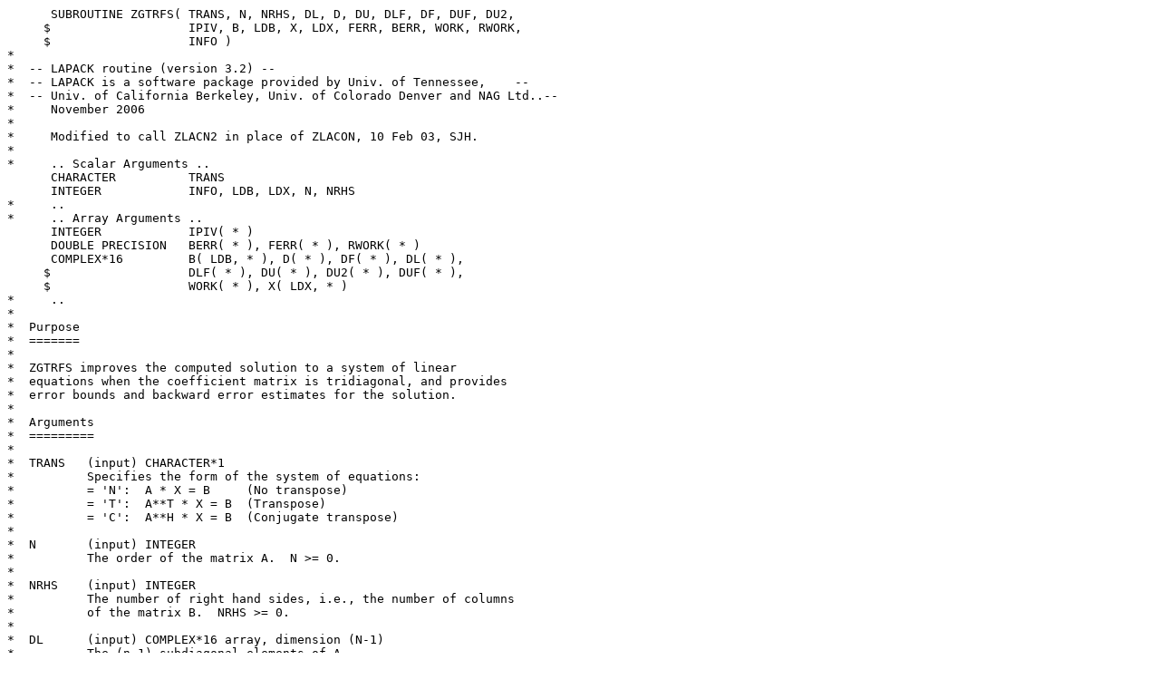

--- FILE ---
content_type: text/plain; charset=UTF-8
request_url: https://www.netlib.org/lapack/lapack-3.2.1/SRC/zgtrfs.f
body_size: 13102
content:
      SUBROUTINE ZGTRFS( TRANS, N, NRHS, DL, D, DU, DLF, DF, DUF, DU2,
     $                   IPIV, B, LDB, X, LDX, FERR, BERR, WORK, RWORK,
     $                   INFO )
*
*  -- LAPACK routine (version 3.2) --
*  -- LAPACK is a software package provided by Univ. of Tennessee,    --
*  -- Univ. of California Berkeley, Univ. of Colorado Denver and NAG Ltd..--
*     November 2006
*
*     Modified to call ZLACN2 in place of ZLACON, 10 Feb 03, SJH.
*
*     .. Scalar Arguments ..
      CHARACTER          TRANS
      INTEGER            INFO, LDB, LDX, N, NRHS
*     ..
*     .. Array Arguments ..
      INTEGER            IPIV( * )
      DOUBLE PRECISION   BERR( * ), FERR( * ), RWORK( * )
      COMPLEX*16         B( LDB, * ), D( * ), DF( * ), DL( * ),
     $                   DLF( * ), DU( * ), DU2( * ), DUF( * ),
     $                   WORK( * ), X( LDX, * )
*     ..
*
*  Purpose
*  =======
*
*  ZGTRFS improves the computed solution to a system of linear
*  equations when the coefficient matrix is tridiagonal, and provides
*  error bounds and backward error estimates for the solution.
*
*  Arguments
*  =========
*
*  TRANS   (input) CHARACTER*1
*          Specifies the form of the system of equations:
*          = 'N':  A * X = B     (No transpose)
*          = 'T':  A**T * X = B  (Transpose)
*          = 'C':  A**H * X = B  (Conjugate transpose)
*
*  N       (input) INTEGER
*          The order of the matrix A.  N >= 0.
*
*  NRHS    (input) INTEGER
*          The number of right hand sides, i.e., the number of columns
*          of the matrix B.  NRHS >= 0.
*
*  DL      (input) COMPLEX*16 array, dimension (N-1)
*          The (n-1) subdiagonal elements of A.
*
*  D       (input) COMPLEX*16 array, dimension (N)
*          The diagonal elements of A.
*
*  DU      (input) COMPLEX*16 array, dimension (N-1)
*          The (n-1) superdiagonal elements of A.
*
*  DLF     (input) COMPLEX*16 array, dimension (N-1)
*          The (n-1) multipliers that define the matrix L from the
*          LU factorization of A as computed by ZGTTRF.
*
*  DF      (input) COMPLEX*16 array, dimension (N)
*          The n diagonal elements of the upper triangular matrix U from
*          the LU factorization of A.
*
*  DUF     (input) COMPLEX*16 array, dimension (N-1)
*          The (n-1) elements of the first superdiagonal of U.
*
*  DU2     (input) COMPLEX*16 array, dimension (N-2)
*          The (n-2) elements of the second superdiagonal of U.
*
*  IPIV    (input) INTEGER array, dimension (N)
*          The pivot indices; for 1 <= i <= n, row i of the matrix was
*          interchanged with row IPIV(i).  IPIV(i) will always be either
*          i or i+1; IPIV(i) = i indicates a row interchange was not
*          required.
*
*  B       (input) COMPLEX*16 array, dimension (LDB,NRHS)
*          The right hand side matrix B.
*
*  LDB     (input) INTEGER
*          The leading dimension of the array B.  LDB >= max(1,N).
*
*  X       (input/output) COMPLEX*16 array, dimension (LDX,NRHS)
*          On entry, the solution matrix X, as computed by ZGTTRS.
*          On exit, the improved solution matrix X.
*
*  LDX     (input) INTEGER
*          The leading dimension of the array X.  LDX >= max(1,N).
*
*  FERR    (output) DOUBLE PRECISION array, dimension (NRHS)
*          The estimated forward error bound for each solution vector
*          X(j) (the j-th column of the solution matrix X).
*          If XTRUE is the true solution corresponding to X(j), FERR(j)
*          is an estimated upper bound for the magnitude of the largest
*          element in (X(j) - XTRUE) divided by the magnitude of the
*          largest element in X(j).  The estimate is as reliable as
*          the estimate for RCOND, and is almost always a slight
*          overestimate of the true error.
*
*  BERR    (output) DOUBLE PRECISION array, dimension (NRHS)
*          The componentwise relative backward error of each solution
*          vector X(j) (i.e., the smallest relative change in
*          any element of A or B that makes X(j) an exact solution).
*
*  WORK    (workspace) COMPLEX*16 array, dimension (2*N)
*
*  RWORK   (workspace) DOUBLE PRECISION array, dimension (N)
*
*  INFO    (output) INTEGER
*          = 0:  successful exit
*          < 0:  if INFO = -i, the i-th argument had an illegal value
*
*  Internal Parameters
*  ===================
*
*  ITMAX is the maximum number of steps of iterative refinement.
*
*  =====================================================================
*
*     .. Parameters ..
      INTEGER            ITMAX
      PARAMETER          ( ITMAX = 5 )
      DOUBLE PRECISION   ZERO, ONE
      PARAMETER          ( ZERO = 0.0D+0, ONE = 1.0D+0 )
      DOUBLE PRECISION   TWO
      PARAMETER          ( TWO = 2.0D+0 )
      DOUBLE PRECISION   THREE
      PARAMETER          ( THREE = 3.0D+0 )
*     ..
*     .. Local Scalars ..
      LOGICAL            NOTRAN
      CHARACTER          TRANSN, TRANST
      INTEGER            COUNT, I, J, KASE, NZ
      DOUBLE PRECISION   EPS, LSTRES, S, SAFE1, SAFE2, SAFMIN
      COMPLEX*16         ZDUM
*     ..
*     .. Local Arrays ..
      INTEGER            ISAVE( 3 )
*     ..
*     .. External Subroutines ..
      EXTERNAL           XERBLA, ZAXPY, ZCOPY, ZGTTRS, ZLACN2, ZLAGTM
*     ..
*     .. Intrinsic Functions ..
      INTRINSIC          ABS, DBLE, DCMPLX, DIMAG, MAX
*     ..
*     .. External Functions ..
      LOGICAL            LSAME
      DOUBLE PRECISION   DLAMCH
      EXTERNAL           LSAME, DLAMCH
*     ..
*     .. Statement Functions ..
      DOUBLE PRECISION   CABS1
*     ..
*     .. Statement Function definitions ..
      CABS1( ZDUM ) = ABS( DBLE( ZDUM ) ) + ABS( DIMAG( ZDUM ) )
*     ..
*     .. Executable Statements ..
*
*     Test the input parameters.
*
      INFO = 0
      NOTRAN = LSAME( TRANS, 'N' )
      IF( .NOT.NOTRAN .AND. .NOT.LSAME( TRANS, 'T' ) .AND. .NOT.
     $    LSAME( TRANS, 'C' ) ) THEN
         INFO = -1
      ELSE IF( N.LT.0 ) THEN
         INFO = -2
      ELSE IF( NRHS.LT.0 ) THEN
         INFO = -3
      ELSE IF( LDB.LT.MAX( 1, N ) ) THEN
         INFO = -13
      ELSE IF( LDX.LT.MAX( 1, N ) ) THEN
         INFO = -15
      END IF
      IF( INFO.NE.0 ) THEN
         CALL XERBLA( 'ZGTRFS', -INFO )
         RETURN
      END IF
*
*     Quick return if possible
*
      IF( N.EQ.0 .OR. NRHS.EQ.0 ) THEN
         DO 10 J = 1, NRHS
            FERR( J ) = ZERO
            BERR( J ) = ZERO
   10    CONTINUE
         RETURN
      END IF
*
      IF( NOTRAN ) THEN
         TRANSN = 'N'
         TRANST = 'C'
      ELSE
         TRANSN = 'C'
         TRANST = 'N'
      END IF
*
*     NZ = maximum number of nonzero elements in each row of A, plus 1
*
      NZ = 4
      EPS = DLAMCH( 'Epsilon' )
      SAFMIN = DLAMCH( 'Safe minimum' )
      SAFE1 = NZ*SAFMIN
      SAFE2 = SAFE1 / EPS
*
*     Do for each right hand side
*
      DO 110 J = 1, NRHS
*
         COUNT = 1
         LSTRES = THREE
   20    CONTINUE
*
*        Loop until stopping criterion is satisfied.
*
*        Compute residual R = B - op(A) * X,
*        where op(A) = A, A**T, or A**H, depending on TRANS.
*
         CALL ZCOPY( N, B( 1, J ), 1, WORK, 1 )
         CALL ZLAGTM( TRANS, N, 1, -ONE, DL, D, DU, X( 1, J ), LDX, ONE,
     $                WORK, N )
*
*        Compute abs(op(A))*abs(x) + abs(b) for use in the backward
*        error bound.
*
         IF( NOTRAN ) THEN
            IF( N.EQ.1 ) THEN
               RWORK( 1 ) = CABS1( B( 1, J ) ) +
     $                      CABS1( D( 1 ) )*CABS1( X( 1, J ) )
            ELSE
               RWORK( 1 ) = CABS1( B( 1, J ) ) +
     $                      CABS1( D( 1 ) )*CABS1( X( 1, J ) ) +
     $                      CABS1( DU( 1 ) )*CABS1( X( 2, J ) )
               DO 30 I = 2, N - 1
                  RWORK( I ) = CABS1( B( I, J ) ) +
     $                         CABS1( DL( I-1 ) )*CABS1( X( I-1, J ) ) +
     $                         CABS1( D( I ) )*CABS1( X( I, J ) ) +
     $                         CABS1( DU( I ) )*CABS1( X( I+1, J ) )
   30          CONTINUE
               RWORK( N ) = CABS1( B( N, J ) ) +
     $                      CABS1( DL( N-1 ) )*CABS1( X( N-1, J ) ) +
     $                      CABS1( D( N ) )*CABS1( X( N, J ) )
            END IF
         ELSE
            IF( N.EQ.1 ) THEN
               RWORK( 1 ) = CABS1( B( 1, J ) ) +
     $                      CABS1( D( 1 ) )*CABS1( X( 1, J ) )
            ELSE
               RWORK( 1 ) = CABS1( B( 1, J ) ) +
     $                      CABS1( D( 1 ) )*CABS1( X( 1, J ) ) +
     $                      CABS1( DL( 1 ) )*CABS1( X( 2, J ) )
               DO 40 I = 2, N - 1
                  RWORK( I ) = CABS1( B( I, J ) ) +
     $                         CABS1( DU( I-1 ) )*CABS1( X( I-1, J ) ) +
     $                         CABS1( D( I ) )*CABS1( X( I, J ) ) +
     $                         CABS1( DL( I ) )*CABS1( X( I+1, J ) )
   40          CONTINUE
               RWORK( N ) = CABS1( B( N, J ) ) +
     $                      CABS1( DU( N-1 ) )*CABS1( X( N-1, J ) ) +
     $                      CABS1( D( N ) )*CABS1( X( N, J ) )
            END IF
         END IF
*
*        Compute componentwise relative backward error from formula
*
*        max(i) ( abs(R(i)) / ( abs(op(A))*abs(X) + abs(B) )(i) )
*
*        where abs(Z) is the componentwise absolute value of the matrix
*        or vector Z.  If the i-th component of the denominator is less
*        than SAFE2, then SAFE1 is added to the i-th components of the
*        numerator and denominator before dividing.
*
         S = ZERO
         DO 50 I = 1, N
            IF( RWORK( I ).GT.SAFE2 ) THEN
               S = MAX( S, CABS1( WORK( I ) ) / RWORK( I ) )
            ELSE
               S = MAX( S, ( CABS1( WORK( I ) )+SAFE1 ) /
     $             ( RWORK( I )+SAFE1 ) )
            END IF
   50    CONTINUE
         BERR( J ) = S
*
*        Test stopping criterion. Continue iterating if
*           1) The residual BERR(J) is larger than machine epsilon, and
*           2) BERR(J) decreased by at least a factor of 2 during the
*              last iteration, and
*           3) At most ITMAX iterations tried.
*
         IF( BERR( J ).GT.EPS .AND. TWO*BERR( J ).LE.LSTRES .AND.
     $       COUNT.LE.ITMAX ) THEN
*
*           Update solution and try again.
*
            CALL ZGTTRS( TRANS, N, 1, DLF, DF, DUF, DU2, IPIV, WORK, N,
     $                   INFO )
            CALL ZAXPY( N, DCMPLX( ONE ), WORK, 1, X( 1, J ), 1 )
            LSTRES = BERR( J )
            COUNT = COUNT + 1
            GO TO 20
         END IF
*
*        Bound error from formula
*
*        norm(X - XTRUE) / norm(X) .le. FERR =
*        norm( abs(inv(op(A)))*
*           ( abs(R) + NZ*EPS*( abs(op(A))*abs(X)+abs(B) ))) / norm(X)
*
*        where
*          norm(Z) is the magnitude of the largest component of Z
*          inv(op(A)) is the inverse of op(A)
*          abs(Z) is the componentwise absolute value of the matrix or
*             vector Z
*          NZ is the maximum number of nonzeros in any row of A, plus 1
*          EPS is machine epsilon
*
*        The i-th component of abs(R)+NZ*EPS*(abs(op(A))*abs(X)+abs(B))
*        is incremented by SAFE1 if the i-th component of
*        abs(op(A))*abs(X) + abs(B) is less than SAFE2.
*
*        Use ZLACN2 to estimate the infinity-norm of the matrix
*           inv(op(A)) * diag(W),
*        where W = abs(R) + NZ*EPS*( abs(op(A))*abs(X)+abs(B) )))
*
         DO 60 I = 1, N
            IF( RWORK( I ).GT.SAFE2 ) THEN
               RWORK( I ) = CABS1( WORK( I ) ) + NZ*EPS*RWORK( I )
            ELSE
               RWORK( I ) = CABS1( WORK( I ) ) + NZ*EPS*RWORK( I ) +
     $                      SAFE1
            END IF
   60    CONTINUE
*
         KASE = 0
   70    CONTINUE
         CALL ZLACN2( N, WORK( N+1 ), WORK, FERR( J ), KASE, ISAVE )
         IF( KASE.NE.0 ) THEN
            IF( KASE.EQ.1 ) THEN
*
*              Multiply by diag(W)*inv(op(A)**H).
*
               CALL ZGTTRS( TRANST, N, 1, DLF, DF, DUF, DU2, IPIV, WORK,
     $                      N, INFO )
               DO 80 I = 1, N
                  WORK( I ) = RWORK( I )*WORK( I )
   80          CONTINUE
            ELSE
*
*              Multiply by inv(op(A))*diag(W).
*
               DO 90 I = 1, N
                  WORK( I ) = RWORK( I )*WORK( I )
   90          CONTINUE
               CALL ZGTTRS( TRANSN, N, 1, DLF, DF, DUF, DU2, IPIV, WORK,
     $                      N, INFO )
            END IF
            GO TO 70
         END IF
*
*        Normalize error.
*
         LSTRES = ZERO
         DO 100 I = 1, N
            LSTRES = MAX( LSTRES, CABS1( X( I, J ) ) )
  100    CONTINUE
         IF( LSTRES.NE.ZERO )
     $      FERR( J ) = FERR( J ) / LSTRES
*
  110 CONTINUE
*
      RETURN
*
*     End of ZGTRFS
*
      END
